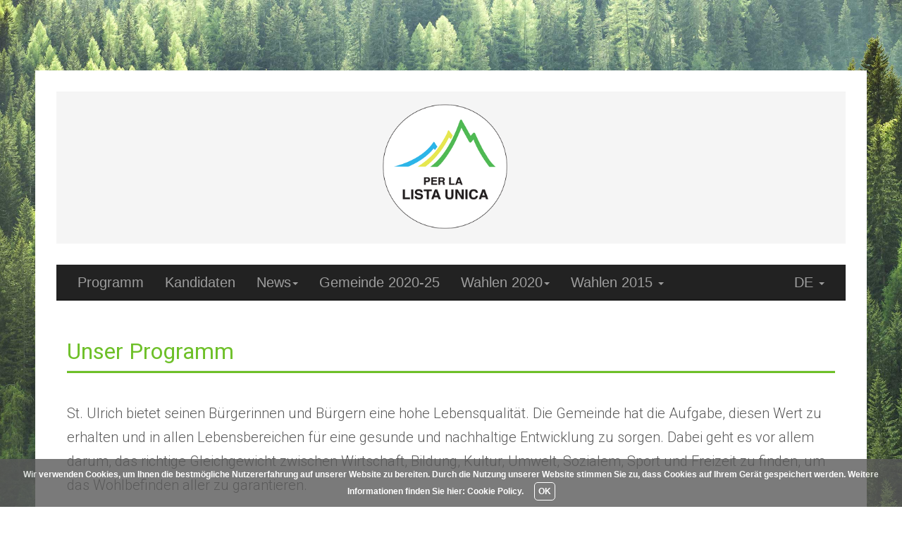

--- FILE ---
content_type: text/html; charset=UTF-8
request_url: https://www.listaunica.eu/de/2020-program
body_size: 10414
content:
<!DOCTYPE html>
<html lang="en">
  <head>
        <meta charset="utf-8">
    <meta http-equiv="X-UA-Compatible" content="IE=edge">
    <meta name="viewport" content="width=device-width, initial-scale=1">
    <!-- The above 3 meta tags *must* come first in the head; any other head content must come *after* these tags -->
    
    <meta name="author" content="Lista Unica" >
    <link rel="apple-touch-icon" sizes="180x180" href="/favicon/apple-touch-icon.png">
    <link rel="icon" type="image/png" sizes="32x32" href="/favicon/favicon-32x32.png">
    <link rel="icon" type="image/png" sizes="16x16" href="/favicon/favicon-16x16.png">
    <link rel="manifest" href="/favicon/site.webmanifest">
    <meta name="theme-color" content="#4fb953">

    <!-- Bootstrap core CSS -->
    <link href="/css/bootstrap.min.css" rel="stylesheet">
    <link href="/css/style3.css?1762462063" rel="stylesheet">


    <!-- HTML5 shim and Respond.js for IE8 support of HTML5 elements and media queries -->
    <!--[if lt IE 9]>
      <script src="https://oss.maxcdn.com/html5shiv/3.7.2/html5shiv.min.js"></script>
      <script src="https://oss.maxcdn.com/respond/1.4.2/respond.min.js"></script>
    <![endif]-->

    <!-- Custom styles for this template -->
    <link href="/css/carousel.css" rel="stylesheet">
    
    <!-- Add jQuery library -->
    <script type="text/javascript" src="//code.jquery.com/jquery-latest.min.js"></script>
    
    <!-- Add mousewheel plugin (this is optional) -->
    <script type="text/javascript" src="/fancybox/lib/jquery.mousewheel-3.0.6.pack.js"></script>
    
    <!-- Add fancyBox -->
    <link rel="stylesheet" href="/fancybox/source/jquery.fancybox.css?v=2.1.5" type="text/css" media="screen" />
    <script type="text/javascript" src="/fancybox/source/jquery.fancybox.pack.js?v=2.1.5"></script>
    
    <!-- Optionally add helpers - button, thumbnail and/or media -->
    <link rel="stylesheet" href="/fancybox/source/helpers/jquery.fancybox-buttons.css?v=1.0.5" type="text/css" media="screen" />
    <script type="text/javascript" src="/fancybox/source/helpers/jquery.fancybox-buttons.js?v=1.0.5"></script>
    <script type="text/javascript" src="/fancybox/source/helpers/jquery.fancybox-media.js?v=1.0.6"></script>
    
    <link rel="stylesheet" href="/fancybox/source/helpers/jquery.fancybox-thumbs.css?v=1.0.7" type="text/css" media="screen" />
    <script type="text/javascript" src="/fancybox/source/helpers/jquery.fancybox-thumbs.js?v=1.0.7"></script> 
     
    
   
     <link rel="stylesheet" href="../js/lazyYT/lazyYT.css" crossorigin="anonymous"> 
  </head>

  <body id="wallpaper1">

    <div id="main-container">    
    
         <div class="navbar-wrapper">
  <div class="container">
    <div id="logo-deco">
        <div id="logo-lista-unica">
            <a href="https://www.listaunica.eu/"> <img  src="/img/layout/logo-per-la-lista-unica-round.png"></a>
        </div>
    </div>                                                                       
    <nav class="navbar navbar-inverse navbar-fixed-top">
      <div class="container-fluid">
        <!-- Brand and toggle get grouped for better mobile display -->
        <div class="navbar-header">
          <button type="button" class="navbar-toggle collapsed" data-toggle="collapse" data-target="#bs-example-navbar-collapse-1" aria-expanded="false">
            <span class="sr-only">Toggle navigation</span>
            <span class="icon-bar"></span>
            <span class="icon-bar"></span>
            <span class="icon-bar"></span>
          </button>
          <a title="Home" class="navbar-brand" href="/">PER LA LISTA UNICA</a>
        </div>
        <!-- Collect the nav links, forms, and other content for toggling -->
        <div class="collapse navbar-collapse" id="bs-example-navbar-collapse-1">
          <ul style="width:100%;" class="nav navbar-nav">
              <li class="<br />
<b>Warning</b>:  Undefined variable $program2025 in <b>/home/listaunica/public_html/de/inc/menu.php</b> on line <b>137</b><br />
"><a title="Program der Lista Unica 2025-2030" href="/de/program-2025-2030">Programm</a></li>    		  
              <li class="<br />
<b>Warning</b>:  Undefined variable $candidac in <b>/home/listaunica/public_html/de/inc/menu.php</b> on line <b>138</b><br />
"><a title="Kandidaten Per la Lista Unica" href="/de/candidac">Kandidaten</a></li>

    		  
              <li class="<br />
<b>Warning</b>:  Undefined variable $elezioni in <b>/home/listaunica/public_html/de/inc/menu.php</b> on line <b>141</b><br />
 dropdown">
                <a href="#" class="dropdown-toggle" data-toggle="dropdown" role="button" aria-haspopup="true" aria-expanded="false">News<span class="caret"></span></a>
                <ul class="dropdown-menu">
                    <li class="<br />
<b>Warning</b>:  Undefined variable $lista_unica in <b>/home/listaunica/public_html/de/inc/menu.php</b> on line <b>144</b><br />
"><a title="News Lista Unica St. Ulrich in Gröden" href="/de/news/lista-unica-stulrich">News Lista Unica</a></li>
					  <li class=""><a title="News 2024 Per la Lista Unica" href="/de/news/news-2024">News 2024</a></li>
					  <li class=""><a title="News 2023 Per la Lista Unica" href="/de/news/news-2023">News 2023</a></li>
					  <li class=""><a title="News 2022 Per la Lista Unica" href="/de/news/news-2022">News 2022</a></li>
					  <li class=""><a title="News 2021 Per la Lista Unica" href="/de/news/news-2021">News 2021</a></li>
					  <li class=""><a title="News 2020 Per la Lista Unica" href="/de/news/news-2020">News 2020</a></li>
					  <li class=""><a title="News 2019 Per la Lista Unica" href="/de/news/news-2019">News 2019</a></li>
					  <li class=""><a title="News 2018 Per la Lista Unica" href="/de/news/news-2018">News 2018</a></li>
					  <li class=""><a title="News 2017 Per la Lista Unica" href="/de/news/news-2017">News 2017</a></li>
					  <li class=""><a title="News 2016 Per la Lista Unica" href="/de/news/news-2016">News 2016</a></li>
					  <li class=""><a title="News 2015 Per la Lista Unica" href="/de/news/news-2015">News 2015</a></li>
                </ul>
            </li>
            <li class="<br />
<b>Warning</b>:  Undefined variable $cunselieres in <b>/home/listaunica/public_html/de/inc/menu.php</b> on line <b>157</b><br />
"><a title="Gemeinderat 2020-2024" href="/de/cunselieres">Gemeinde 2020-25</a></li>
              <li class="<br />
<b>Warning</b>:  Undefined variable $elezioni in <b>/home/listaunica/public_html/de/inc/menu.php</b> on line <b>158</b><br />
 dropdown">
                <a href="#" class="dropdown-toggle" data-toggle="dropdown" role="button" aria-haspopup="true" aria-expanded="false">Wahlen 2020<span class="caret"></span></a>
                <ul class="dropdown-menu">
        		  <li class="<br />
<b>Warning</b>:  Undefined variable $voscambolt in <b>/home/listaunica/public_html/de/inc/menu.php</b> on line <b>161</b><br />
"><a title="Tobia Moroder - Bürgermeister" href="/de/2020-vosc-ambolt">Bürgermeisterkandidat</a></li>        
                  <li class="<br />
<b>Warning</b>:  Undefined variable $candidacvintvint in <b>/home/listaunica/public_html/de/inc/menu.php</b> on line <b>162</b><br />
"><a title="Die Kandidaten" href="/de/2020-candidac">Kandidaten</a></li>
        		  <li class="active"><a title="Programm - Lista Unica" href="/de/2020-program">Programm</a></li>
        		  <li class="<br />
<b>Warning</b>:  Undefined variable $cieielpaunifat in <b>/home/listaunica/public_html/de/inc/menu.php</b> on line <b>164</b><br />
"><a title="Umgesetzte Projekte" href="/de/2020-cie-iel-pa-uni-fat">Umgesetzte Projekte</a></li>        
        		  <li class="<br />
<b>Warning</b>:  Undefined variable $lajentdij in <b>/home/listaunica/public_html/de/inc/menu.php</b> on line <b>165</b><br />
"><a title="La jent dij" href="/de/2020-la-jent-dij">Unterstützer</a></li>
                  <li><a title="Resultac Prelites Urtijëi 2020" href="/ld/2020-prelites-resultac">Resultac prelites 2020</a></li>  
                  <li><a title="Prelites Urtijëi 2020" href="/ld/2020-prelites-nfurmazions">Prelites Urtijëi 2020 </a></li>
                  <li><a title="Videos Prelites Urtijëi 2020" href="/ld/2020-prelites-videos">Videos Prelites 2020 </a></li>
                </ul>
            </li>                 
            <li class="<br />
<b>Warning</b>:  Undefined variable $elezioni in <b>/home/listaunica/public_html/de/inc/menu.php</b> on line <b>171</b><br />
 dropdown">
              <a href="#" class="dropdown-toggle" data-toggle="dropdown" role="button" aria-haspopup="true" aria-expanded="false">Wahlen 2015 <span class="caret"></span></a>
              <ul class="dropdown-menu">
              	<li><a title="Fortschritte der Lista Unica" href="/de/2015-lista-unica">Fortschritte der Lista Unica</a></li>
                <li><a title="Tobia Moroder Bürgermeister Per la Lista Unica" href="/de/2015-vosc-ambolt">Bürgermeister </a></li>
                <li><a title="Unsere Kandidaten" href="/de/2015-candidac">Kandidaten</a></li>
                <li><a title="Ideen und Visionen Lista Unica" href="/de/2015-program">Ideen und Visionen</a></li>
                <li><a title="Unterstützer  Per la Lista Unica" href="/de/2015-sustenideures">Unterstützer</a></li>
                <li><a title="Die Bürger sagen" href="/de/2015-la-jent-dij">Die Bürger sagen</a></li>
                <li><a title="Ergebnisse der Vorwahl 2015" href="/de/2015-resultac">Ergebnisse der Vorwahl</a></li>
                <li><a title="Ergebnisse der Gemeindewahlen 2015" href="/de/2015-resultac-veles">Ergebnisse Gemeindewahlen</a></li>
                <li><a title="Press" href="/de/2015-press">Press</a></li>
              </ul>
            </li>
			<li class="dropdown dropdown-languages">
              <a href="#" class="dropdown-toggle" data-toggle="dropdown" role="button" aria-haspopup="true" aria-expanded="false">DE <span class="caret"></span></a>
              <ul class="dropdown-menu">
                <li><a title="Italiano" href="/it">IT</a></li>
				<li><a title="Ladin" href="/ld">LD</a></li>
              </ul>
            </li>			
          </ul>          
        </div><!-- /.navbar-collapse -->
      </div><!-- /.container-fluid -->
    </nav>
  </div>
</div>
    
            <div id="content-container">

                <div class="container">
                
                <h1>Unser Programm</h1> 
                <hr id="h1-deco">     
                <p>St. Ulrich bietet seinen Bürgerinnen und Bürgern eine hohe Lebensqualität. Die Gemeinde hat die Aufgabe, diesen Wert zu erhalten und in allen Lebensbereichen für eine gesunde und nachhaltige Entwicklung zu sorgen. Dabei geht es vor allem darum, das richtige Gleichgewicht zwischen Wirtschaft, Bildung, Kultur, Umwelt, Sozialem, Sport und Freizeit zu finden, um das Wohlbefinden aller zu garantieren. </p>
<p>Eine Gemeindeverwaltung, die sich den Herausforderungen der modernen Zeit stellt, muss sich bei all ihren Entscheidungen auch für den Schutz der Umwelt einsetzen und den Ort für zukünftige Generationen interessant und lebenswert erhalten.</p>
<p>Voraussetzung für eine nachhaltige Entwicklung ist für uns eine ehrliche und transparente Politikführung, welche die Bedürfnisse der BürgerInnen ernst nimmt, dabei jedoch immer das öffentliche Gesamtwohl den privaten Interessen vorzieht.</p>
<p>In der Folge möchten wir die wichtigsten Programmpunkte vorstellen.</p>
<br>
                
                <!--<div id="flyers">
                    <div id="button-flyer">
                        <a href="../downloads/volantino1.pdf" target="_blank">Cëria ju l julantin 1<span class="glyphicon glyphicon-chevron-right bounce"></span></a>
                    </div>
                    <div id="button-flyer">
                        <a href="../downloads/volantino2.pdf" target="_blank">Cëria ju l julantin 2<span class="glyphicon glyphicon-chevron-right bounce"></span></a>
                    </div>              
                </div>-->
                    
                <div class="panel-group" id="accordion" role="tablist" aria-multiselectable="true">
                

                    
                    
                    

						  <div class="panel panel-default">
                        <div class="titel-program panel-heading" role="tab" id="heading1">
                         <a class="collapsed" role="button" data-toggle="collapse"  href="#collapse1" aria-expanded="false" aria-controls="collapse1">   
                          <h4 class="panel-title">
                              URBANISTIK
                          </h4>
                         </a> 
                        </div>
                        <div id="collapse1" class="panel-collapse collapse" role="tabpanel" aria-labelledby="heading1">
                          <div class="panel-body">
                            <p>Eine der größten Herausforderungen der nächsten Jahre wird sicher die Erstellung des neuen sogenannten “Gemeindeplanes für Raum und Landschaft” sein, der auf der Grundlage des vor Kurzem in Kraft getretenen Landesgesetzes für Raum und Landschaft auszuarbeiten sein wird.</p>
										<p>Wir möchten eine strategisch gute Lösung anstreben und die Bevölkerung in die Planung miteinbeziehen. Wir wollen der jungen Generation Wohnmöglichkeit geben und gleichzeitig darauf achten, dass genügend Grünflächen erhalten bleiben.</p>
										<p>Unter anderem möchten wir das bereits gestartete Projekt, ein Waldstück an der Sobosch-straße für den geförderten Wohnbau zu nützen, voranbringen und so in den kommenden Jahren ca. 30 Wohnungen für Ortsansässige schaffen.</p>

                          </div>
                        </div>
                    </div>                    
                    
                    
                    
                    
                    
                    <div class="panel panel-default">
                        <div class="titel-program panel-heading" role="tab" id="headingTwo">
                         <a class="collapsed" role="button" data-toggle="collapse"  href="#collapseTwo" aria-expanded="false" aria-controls="collapseTwo">
                          <h4 class="panel-title">
                              MOBILITÄT UND VERKEHR
                          </h4>
                         </a> 
                        </div>
                        <div id="collapseTwo" class="panel-collapse collapse" role="tabpanel" aria-labelledby="headingTwo">
                          <div class="panel-body">
                            <p>Der Autoverkehr ist in den vergangenen Jahren so stark angestiegen, dass er zu gewissen Stoßzeiten unseren Ort zu ersticken droht. Um diese untragbare Situation in den Griff zu bekommen, braucht es in absehbarer Zeit ein überzeugendes Konzept für das ganze Tal. Dieses müssen wir in Zusammenarbeit mit den anderen Talgemeinden und mit Hilfe von Experten im Bereich der Mobilität ausarbeiten.</p>
<p>- Am Grundsatzprojekt zur neuen Umfahrungsstraße werden wir weiter arbeiten und auch erörtern, welche Folgen die neue Straße für unser Tal mit sich bringen könnte. Für St. Ulrich wäre eine Umfahrung eine große Aufwertung, die Konsequenzen auf das gesamte Verkehrssystem in Gröden dürfen aber nicht außer Acht gelassen werden.</p>
<p>- Den Wiedergewinnungsplan „Ladinia“, an dem wir in den letzten Jahren intensiv gearbeitet haben, wollen wir umsetzen. Wir sind überzeugt, dass der Antoniusplatz zu einem beliebten Platz für Fußgänger umgestaltet werden muss und nicht mehr als Parkplatz für Autos und Busse dienen soll.</p>

<p>- Ein anderes Vorhaben, das wir realisieren möchten, ist die Verbindung der Reziastraße mit der Tresval beim „Fever“. Diese Umleitung des Verkehrs in diesem Bereich würde zu einer starken Beruhigung und dadurch Aufwertung der Reziastraße im Bereich zwischen “Ladinia” und “Despar” führen. Dieses Teilstück könnte ähnlich wie die Fußgängerzone gestaltet werden und für die Fußgänger an Qualität gewinnen.</p>
<p>- Fahrradnetz und Fußwege<br/>
<p>Das Fahrrad ist das Fortbewegungsmittel der Zukunft, erst recht seit es E-bikes gibt. Wir wollen die Leute ermutigen,  das Fahrrad zu benützen oder zu Fuß zu gehen, indem wir gute und sichere Wege bzw. Fahrbahnen schaffen. Die Weiterführung des Projektes „Rodaval“, das leider aufgrund von Rekursen gestoppt wurde, ist ein vorrangiges Ziel. </p>  
                          </div>
                        </div>
                    </div>
                    
                    <div class="panel panel-default">
                        <div class="titel-program panel-heading" role="tab" id="headingThree">
                         <a class="collapsed" role="button" data-toggle="collapse"  href="#collapseThree" aria-expanded="false" aria-controls="collapseThree">   
                          <h4 class="panel-title">
                              GESCHÄFTE
                          </h4>
                         </a> 
                        </div>
                        <div id="collapseThree" class="panel-collapse collapse" role="tabpanel" aria-labelledby="headingThree">
                          <div class="panel-body">
                            <p>Von den Projekten „Ladinia“ und „Fever“ hängt die Zukunft von vielen Geschäften, Bars und Restaurants im Zentrum ab. Die Umsetzung dieser zwei Projekte, die eine Verlängerung der Fußgängerzone bzw. der verkehrsberuhigten Zone ermöglichen würde, würde das Dorfzentrum enorm aufwerten.</p>
									<p>Für die Lebensqualität unserer Bevölkerung sind solche Betriebe aber auch außerhalb des Zentrums von großer Wichtigkeit. Wir wollen unsere Bürgerinnen und Bürger motivieren, vor allem vor Ort einzukaufen, um die lokale Wertschöpfung zu erhöhen. Dadurch unterstützen wir unsere einheimischen Betriebe, denn sie beleben St. Ulrich und machen es lebenswert.</p>
                          </div>
                        </div>
                    </div>
                    
                    <div class="panel panel-default">
                        <div class="titel-program panel-heading" role="tab" id="heading4">
                         <a class="collapsed" role="button" data-toggle="collapse"  href="#collapse4" aria-expanded="false" aria-controls="collapse4">   
                          <h4 class="panel-title">
                              TOURISMUS
                          </h4>
                         </a> 
                        </div>
                        <div id="collapse4" class="panel-collapse collapse" role="tabpanel" aria-labelledby="heading4">
                          <div class="panel-body">
                            <p>In den vergangenen Monaten haben wir alle gespürt, wie wichtig der Tourismus in unserem Tal ist. Wenn dieser Wirtschaftszweig einbricht, dann leiden auch viele andere Betriebe darunter.</p>
									 <p>Auf der anderen Seite haben wir gerade jetzt wieder erlebt, wie wir von Menschenmassen  überrumpelt werden und welche Folgen diese Art von Tourismus mit sich bringt. Es muss eine bestimmte Form und Qualität des Tourismus gewährleistet sein, damit das Tal für die einheimische Bevölkerung lebenswert bleibt.</p>
									 <p>Wir sind verpflichtet, mit unserer einmaligen Landschaft und unserer besonderen Kultur respektvoll umzugehen. Dieser Auftrag betrifft uns alle, weshalb wir alle daran arbeiten müssen: Touristiker, Einheimische und Gäste.</p>


                          </div>
                        </div>
                    </div>
                    
                    <div class="panel panel-default">
                        <div class="titel-program panel-heading" role="tab" id="heading5">
                         <a class="collapsed" role="button" data-toggle="collapse"  href="#collapse5" aria-expanded="false" aria-controls="collapse5">   
                          <h4 class="panel-title">
                              UMWELT
                          </h4>
                         </a> 
                        </div>
                        <div id="collapse5" class="panel-collapse collapse" role="tabpanel" aria-labelledby="heading5">
                          <div class="panel-body">
                            <p>Wir verdanken unseren Wohlstand u.a. einer außergewöhnlichen Landschaft, die es nicht zuletzt auch aufgrund der Anerkennung der Dolomiten als Weltnaturerbe zu schützen gilt. Diese Auszeichnung verlangt von uns, dass wir die Vorgabe der Nachhaltigkeit immer einhalten und die Unterschutzstellung der betroffenen Gebiete respektieren.</p>
									 <p>Das Projekt zur energetischen Sanierung des Sanitätssprengels, das kurz vor der Abgabe steht, sowie die schrittweise Umstellung der öffentlichen Beleuchtung auf LED-Technik, die ebenfalls bereits in Planung ist, wollen wir vorantreiben. Zusätzlich sollen auch weitere energetische Verbesserungen in den Gemeindehäusern vorgenommen werden.</p>
									<p>Eine Thematik von größerer Tragweite betrifft die Cunfinböden mit unseren Trinkwasserquellen, die wir mit allen Mitteln schützen werden. Die Lista Unica mit ihren 10 Gemeinderäten hat sich durch zwei Beschlüsse im Gemeinderat bereits klar gegen die geplante Verbindung von Monte Pana nach Saltria ausgesprochen. So soll es auch in Zukunft sein.</p>
                          </div>
                        </div>
                    </div>
                    
                    <div class="panel panel-default">
                        <div class="titel-program panel-heading" role="tab" id="heading6">
                         <a class="collapsed" role="button" data-toggle="collapse"  href="#collapse6" aria-expanded="false" aria-controls="collapse6">   
                          <h4 class="panel-title">
                              LANDWIRTSCHAFT
                          </h4>
                         </a> 
                        </div>
                        <div id="collapse6" class="panel-collapse collapse" role="tabpanel" aria-labelledby="heading6">
                          <div class="panel-body">
                            <p>Die Arbeit unserer Bauern ist in jeder Hinsicht unterstützungswürdig, da die Pflege der Wiesen, Almen und Wälder in besonderer Weise unser schönes Landschaftsbild prägt.</p>
									 <p>Wir werden versuchen, mögliche Synergien zwischen Landwirtschaft und Tourismus zu fördern und die Zusammenarbeit dieser Branchen auszubauen. Wir wollen zudem in Zusammenarbeit mit dem Museum Gherdëina auch weiterhin die Besitzer von alten Höfen dafür sensibilisieren, historische Architekturen zu erhalten, ohne dabei auf die Wohnqualität verzichten zu müssen.</p>
                          </div>
                        </div>
                    </div>
                    
                    <div class="panel panel-default">
                        <div class="titel-program panel-heading" role="tab" id="heading7">
                         <a class="collapsed" role="button" data-toggle="collapse"  href="#collapse7" aria-expanded="false" aria-controls="collapse7">   
                          <h4 class="panel-title">
                              GLASFASERNETZ
                          </h4>
                         </a> 
                        </div>
                        <div id="collapse7" class="panel-collapse collapse" role="tabpanel" aria-labelledby="heading7">
                          <div class="panel-body">
                            <p>Ein funktionierendes Glasfasernetz ist heutzutage eine grundlegende Voraussetzung für effizientes Arbeiten. Nachdem in den vergangenen Monaten mit den Arbeiten des ersten Bauloses begonnen wurde und diese in den kommenden Monaten abgeschlossen sein werden, werden wir in Zusammenarbeit mit der öffentlichen Gesellschaft Infranet demnächst das zweite und letzte Baulos in Angriff nehmen. Gespräche diesbezüglich laufen bereits seit Längerem.</p>
                          </div>
                        </div>
                    </div>
                    
                    <div class="panel panel-default">
                        <div class="titel-program panel-heading" role="tab" id="heading8">
                         <a class="collapsed" role="button" data-toggle="collapse"  href="#collapse8" aria-expanded="false" aria-controls="collapse8">   
                          <h4 class="panel-title">
                              LADINISCHE KULTUR, CËSA DI LADINS
                          </h4>
                         </a> 
                        </div>
                        <div id="collapse8" class="panel-collapse collapse" role="tabpanel" aria-labelledby="heading8">
                          <div class="panel-body">
                            <p>St. Ulrich kann man als kulturelles Zentrum des Tales betrachten. Unsere Aufgabe ist es, besonders die ladinische Kultur zu pflegen und zu schützen und den Gebrauch aller drei Sprachen im Tal sowie alle Formen der Kultur und Kunst zu fördern.</p>
									 <p>Der Neubau der „Cësa di Ladins“ ist wohl das größte Vorhaben, das in der kommenden Legislaturperiode realisiert werden soll. In den letzten Jahren ist es uns gelungen, einen Konsens zwischen allen Beteiligten zu finden und eine Gesamtlösung für deren unterschiedliche Bedürfnisse auszuarbeiten. Der Wettbewerb zur Projektierung des Neubaus wurde bereits ausgeschrieben und wird vor Jahresende abgeschlossen sein. Das Preisgericht wird am 11.12. tagen, um die Projekte der 14 Teilnehmer, die für die zweite Phase zugelassen wurden, zu beurteilen und das Siegerprojekt zu küren. In der Zwischenzeit hoffen wir auf eine positive Antwort zur Finanzierung der auf 10 Mio.  geschätzten Kosten vonseiten der Provinz, der Region und der übrigen Gemeinden des Tales. Erste Gespräche mit dem Landeshauptmann und den zuständigen Landesräten sind durchaus positiv verlaufen.</p>
                          </div>
                        </div>
                    </div>
                    
                    <div class="panel panel-default">
                        <div class="titel-program panel-heading" role="tab" id="heading9">
                         <a class="collapsed" role="button" data-toggle="collapse"  href="#collapse9" aria-expanded="false" aria-controls="collapse9">   
                          <h4 class="panel-title">
                              HANDWERK UND KUNSTHANDWERK
                          </h4>
                         </a> 
                        </div>
                        <div id="collapse9" class="panel-collapse collapse" role="tabpanel" aria-labelledby="heading9">
                          <div class="panel-body">
                            <p>Das Handwerk ist eine bedeutende Säule unserer Wirtschaft und Gesellschaft. Es ist daher eine wichtige Aufgabe der Gemeinde, die Möglichkeiten des Vergabegesetzes zu nutzen und möglichst unseren Handwerksbetrieben die Aufträge zu vergeben.</p>
									 <p>In der Handwerkerzone Socrëp haben junge Handwerker nun auch die Möglichkeit, nachdem wir den Durchführungsplan bereits vor ein paar Jahren abgeändert haben, neben der Werkstatt auch eine Dienstwohnung zu errichten. Wir möchten die Zone schrittweise attraktiver gestalten und sie mit einer neuen Zufahrt von der Scironstraße erschließen.</p> 

									<p>Das Kunsthandwerk hat in unserem Ort einen hohen kulturellen und sozialen Stellenwert. Gemeinsam mit dem neu gegründeten Verein „La Vëta“ und dem Verein der Kunsthandwerker wurden neue Wege gesucht, um wieder junge Interessierte für diesen Beruf zu begeistern und neue Perspektiven zu eröffnen.</p>
									<p>- In den letzten Monaten haben wir in Zusammenarbeit mit allen Bereichen des Kunsthandwerkes ein Projekt gestartet, welches unser Tal weltweit als Zentrum der Holzbildhauerkunst bekannt machen soll.</p>
									<p>- Auch mögliche Synergien zwischen Kunsthandwerk und Tourismus sollen gefunden werden.</p>
									<p>- Mit der Universität Bozen, mit der bereits Kontakte aufgebaut wurden, möchte man in Zukunft projektorientiert zusammenarbeiten.</p>
                          </div>
                        </div>
                    </div>
                    
                    <div class="panel panel-default">
                        <div class="titel-program panel-heading" role="tab" id="heading10">
                         <a class="collapsed" role="button" data-toggle="collapse"  href="#collapse10" aria-expanded="false" aria-controls="collapse10">   
                          <h4 class="panel-title">
                              VEREINE
                          </h4>
                         </a> 
                        </div>
                        <div id="collapse10" class="panel-collapse collapse" role="tabpanel" aria-labelledby="heading10">
                          <div class="panel-body">
                            <p>Vereine beleben nicht nur einen Ort, sondern sind gleichzeitig Brückenbauer zwischen den Generationen und verschiedenen sozialen Realitäten. Wir möchten unsere Vereine weiter mit Beiträgen unterstützen, v.a. jene, die unseren Kindern und Jugendlichen ein sicheres Umfeld bieten, in dem sie in ihrer Persönlichkeit wachsen können. Auch logistisch möchten wir die zahlreichen Veranstaltungen der Vereine unterstützen.</p>
									 <p>- Im großen Saal des Kulturhauses möchten wir den gesamten Bühnenbereich und insgesamt den Saal renovieren, um diesen den Anforderungen der heutigen Zeit gerecht zu werden. Das Projekt könnte bereits in den kommenden Monaten ausgeschrieben werden. Auch der Ausstellungssaal am Stetteneckplatz soll erneuert werden und insbesondere akustisch gedämmt werden. Diese Umbauarbeiten sollen 2021 durchgeführt werden.</p>
                          </div>
                        </div>
                    </div>
                    
                    <div class="panel panel-default">
                        <div class="titel-program panel-heading" role="tab" id="heading11">
                         <a class="collapsed" role="button" data-toggle="collapse"  href="#collapse11" aria-expanded="false" aria-controls="collapse11">   
                          <h4 class="panel-title">
                              JUGEND
                          </h4>
                         </a> 
                        </div>
                        <div id="collapse11" class="panel-collapse collapse" role="tabpanel" aria-labelledby="heading11">
                          <div class="panel-body">
                            <p>Wir leben in einer Gesellschaft im raschen Wandel. Umso mehr sind wir unseren vielen jungen Kandidaten dankbar, die mit der Zeit gehen und uns mit neuen Ideen und Lösungsansätzen unterstützen.</p>
									 <p>Junge Leute haben große Lust sich einzubringen und mitzuarbeiten: Es ist daher wichtig, ihnen Vertrauen zu schenken, ihre Vorschläge anzuhören und ihnen Verantwortung in unserer Gesellschaft zu übertragen.</p>
									 <p>In diesem Zusammenhang ist für uns die fortwährende gute Zusammenarbeit mit der Nëus Jëuni Gherdëina von großer Wichtigkeit.</p>
									 <p>Wichtig wird es sein, dem Problem der überteuerten Wohnungen z.B. durch Ausweisung von Erweiterungszonen für den geförderten Wohnbau entgegenzuwirken, damit junge Familien auch weiterhin im Dorf bleiben können.</p>
                          </div>
                        </div>
                    </div>
                    
                    <div class="panel panel-default">
                        <div class="titel-program panel-heading" role="tab" id="heading12">
                         <a class="collapsed" role="button" data-toggle="collapse"  href="#collapse12" aria-expanded="false" aria-controls="collapse12">   
                          <h4 class="panel-title">
                              BILDUNG
                          </h4>
                         </a> 
                        </div>
                        <div id="collapse12" class="panel-collapse collapse" role="tabpanel" aria-labelledby="heading12">
                          <div class="panel-body">
                            <p>Eine gute Bildung ist die wichtigste Investition für unsere Zukunft. Die Schule muss die Kinder nicht nur auf das Leben vorbereiten, sondern selbst Leben für die Kinder sein.</p>
									 <p>Hier kann die Gemeinde mithelfen, Projekte zwischen Schul- und Arbeitswelt zu realisieren. Wir möchten den Jungen die Möglichkeit geben, ihre Meinung einzubringen und ihnen dadurch die Politik näher bringen. Wichtig bleibt die ordentliche und außerordentliche Gebäudeinstandhaltung, damit Lehrpersonen und SchülerInnen nach aktuellem Standard arbeiten und lernen können. Wir werden 2021 die bereits angelaufenen Sanierungsarbeiten (insgesamt ca. 2,3 Mio. ) der Mittelschule zu Ende führen.</p>
                          </div>
                        </div>
                    </div>
                    
                    <div class="panel panel-default">
                        <div class="titel-program panel-heading" role="tab" id="heading13">
                         <a class="collapsed" role="button" data-toggle="collapse"  href="#collapse13" aria-expanded="false" aria-controls="collapse13">   
                          <h4 class="panel-title">
                              SOZIALES, GESUNDHEIT UND SENIOREN
                          </h4>
                         </a> 
                        </div>
                        <div id="collapse13" class="panel-collapse collapse" role="tabpanel" aria-labelledby="heading13">
                          <div class="panel-body">
                            <p>Es gibt in Gröden bereits viele soziale Einrichtungen und Angebote, die wir noch besser vernetzen möchten. Ein Beispiel ist das Netz für Familien „FamiLiam“, über welches wir ein Projekt ausarbeiten möchten, um junge Familien zu unterstützen. Über den Integrationsbeirat möchten wir wieder Sprachkurse und Ausflüge organisieren, um Zuwanderern unsere Kultur und Umgebung näher zu bringen. Mit dem Projekt „Do scola“ sollen weiterhin Familien mit Volksschulkindern unterstützt werden. Der Familienraum “Matada“ wird auch künftig für Familien und Vereine zur Verfügung stehen. Eine kindergerechte Gestaltung des kleinen Platzes vor dem Lokal wird demnächst beginnen. In Zusammenarbeit mit den Sportvereinen möchten wir zusätzliche Projekte für Kinder in den Sommerferien erarbeiten.</p>
									 <p>Ein weiteres Ziel wäre, gemeinsam mit den anderen Gemeinden und Institutionen eine Sommer-Familienkarte auszuarbeiten. Diese sollte es den einheimischen Familien ermöglichen, unsere vielen Aufstiegsanlagen günstiger nutzen zu können.</p>
									 <p>Sehr wichtig wird es sein, neue Lösungsvorschläge für die Betreuung von Senioren zu finden, da es in naher Zukunft deutlich mehr Senioren in unserem Tal geben wird. Wir wollen uns daher konkret einsetzen, um genügend Strukturen und Unterstützung für die Bedürfnisse von Senioren zur Verfügung zu stellen.</p> 
									 <p>In allen diesen Vorhaben, die talübergreifend stattfinden sollen, möchten wir möglichst viele BürgerInnen partizipativ miteinbeziehen.</p>
                          </div>
                        </div>
                    </div>
                    
                    <div class="panel panel-default">
                        <div class="titel-program panel-heading" role="tab" id="heading14">
                         <a class="collapsed" role="button" data-toggle="collapse"  href="#collapse14" aria-expanded="false" aria-controls="collapse14">   
                          <h4 class="panel-title">
                              SPORT
                          </h4>
                         </a> 
                        </div>
                        <div id="collapse14" class="panel-collapse collapse" role="tabpanel" aria-labelledby="heading14">
                          <div class="panel-body">
                            <p>Wir haben das Glück, viele Sportvereine im Tal zu haben, die zahlreiche Aktivitäten mit Kindern und Jugendlichen anbieten. Als Gemeinde wollen wir diese unbedingt weiterhin unterstützen.</p>
									<p>Zusätzlich besteht die Idee, einen Amateur-Sportverein aufzustellen, um Kindern, die sich dem Druck von Wettkämpfen nicht aussetzen möchten, auch die Möglichkeit auf Sport und Spaß zu geben.</p>
									<p>Ein großes Problem sind die fehlenden Turnhallen in St. Ulrich, wodurch nicht alle Anforderungen der Schulen und Vereine gedeckt werden können. Deshalb wird man diese Problematik in die Hand nehmen müssen und in den nächsten Jahren konkrete Lösungsvorschläge vorbringen müssen.</p>
                          </div>
                        </div>
                    </div>
                    
                   <div class="panel panel-default">
                        <div class="titel-program panel-heading" role="tab" id="heading15">
                         <a class="collapsed" role="button" data-toggle="collapse"  href="#collapse15" aria-expanded="false" aria-controls="collapse15">   
                          <h4 class="panel-title">
                              ÖFFENTLICHE GEBÄUDE  INFRASTRUKTUREN
                          </h4>
                         </a> 
                        </div>
                        <div id="collapse15" class="panel-collapse collapse" role="tabpanel" aria-labelledby="heading15">
                          <div class="panel-body">
                            <p>Wir haben in diesen Jahren gesehen, wie wichtig die ordentliche und außerordentliche Instandhaltung öffentlicher Gebäude und Infrastrukturen ist. Jedes Jahr fließen viele Gelder in diese Vorhaben und Projekte, aber nur so kann man die Dienste für unsere Gemeinschaft aufrechterhalten. Einige größere Umbau- und Renovierungsarbeiten für das Gemeindehaus sind bereits ausgeschrieben und werden im Herbst dieses Jahres starten.

									<p>Nachstehend die wichtigsten Projekte für die Erneuerung und Instandhaltung der Infrastrukturen (bereits in Planung):</p>
									<p>- Brücke über dem Grödnerbach beim “Scholer”</p>
									<p>- Infrastrukturen in der Snetonstraße im Anschnitt Talstation Raschötz - ”Col da Bruel”</p>
									<p>- Trinkwassernetz auf St. Jakob, von der Quellfassung bis zu den Hausanschlüssen</p>
									<p>- Abdichtung der Garage Central im östlichen Bereich und Neugestaltung der Grünfläche bis zum Kreisverkehr “Purger”</p>
									<p>- Sacunstraße, Baulose 1, 2 und 3</p>
									<p>- Trinkwasserleitung in der Nevelstraße im Anschnitt Lip - La Plates</p>
									<p>- Energetische Sanierung der Gesundheitssprengels</p>
                          </div>
                        </div>
                    </div>
                    
                <!--<div id="flyers">
                    <div id="button-flyer">
                        <a href="../downloads/volantino1.pdf" target="_blank">Cëria ju l julantin 1<span class="glyphicon glyphicon-chevron-right bounce"></span></a>
                    </div>
                    <div id="button-flyer">
                        <a href="../downloads/volantino2.pdf" target="_blank">Cëria ju l julantin 2<span class="glyphicon glyphicon-chevron-right bounce"></span></a>
                    </div>              
                </div>-->
                    
                </div>  
            
                </div>

            </div>
    
    
          <footer>
              <div id="footer-deco">
         <div id="footer-content">
           
       
                      <ul>
                        <li><div class="fb"><a href="https://www.facebook.com/lista.unica.3?fref=ts" target="_blank" title="Va a la plata Facebook"><img src="/img/layout/fb.png"></a></div>  </li>
                        <li><div class="insta"><a href="https://www.instagram.com/lista.unica.urtijei/?hl=it" target="_blank" title="Va a la plata Instagram"><img src="/img/layout/insta.svg.webp"></a></div>    </li>
                        <li><div class="yt"><a href="https://www.youtube.com/channel/UCq3KIcDo1BWBZ_eJbfnPHFg" target="_blank" title="Va a la plata Youtube"><img src="/img/layout/youtube-logo.png"></a></div>    </li>
                      </ul>
        
                      
                      
                      
             </div>
    
        
    </div>
        <div id="creator">
    <p><span class="email"><a href="mailto:info@listaunica.eu" title="e-mail lista unica">info@listaunica.eu</a></span>&copy; 2015 - 2025 Informationsseite "Per La Lista Unica" - Gemeinde St. Ulrich. <a id="credits" href="/de/cookies" title="Cookie Policy">Cookies</a><span class="sainsom"><a href="#">Nach oben</a></span></p>
    </div>
          </footer>
          

    </div>
    
        


    <!-- Bootstrap core JavaScript
    ================================================== -->
    <!-- Placed at the end of the document so the pages load faster -->
    <script src="/js/bootstrap.min.js"></script>

    <!-- IE10 viewport hack for Surface/desktop Windows 8 bug -->
    <script src="/js/ie10-viewport-bug-workaround.js"></script>
    
    
    
      <!-- cookies -->
    <script>
    var cookie_lang="de";
    var cookie_position="bottom";
    var policy_link = "../de/cookies.php"
    </script>
    <script src="//www.web2net.it/cookies/include.js"></script>
  <!-- /cookies -->  
    
    
        <script>
  (function(i,s,o,g,r,a,m){i['GoogleAnalyticsObject']=r;i[r]=i[r]||function(){
  (i[r].q=i[r].q||[]).push(arguments)},i[r].l=1*new Date();a=s.createElement(o),
  m=s.getElementsByTagName(o)[0];a.async=1;a.src=g;m.parentNode.insertBefore(a,m)
  })(window,document,'script','//www.google-analytics.com/analytics.js','ga');

  ga('create', 'UA-65574596-1', 'auto');
  ga('send', 'pageview');

</script>

  <script type="text/javascript">
	$(document).ready(function() {
		$(".fancybox").fancybox();
	});
</script> 
      
     
    <script src="../js/lazyYT/lazyYT.js"></script>
    <script>
        $( document ).ready(function() {
        $('.js-lazyYT').lazyYT();
        });    
    </script>     
                   
    
        
  </body>
</html>


--- FILE ---
content_type: text/css
request_url: https://www.listaunica.eu/css/style3.css?1762462063
body_size: 5328
content:
@import url('https://fonts.googleapis.com/css?family=Roboto:300,300i,400,400i,500,500i,700,700i&display=swap');

html{
    margin: 0;
    padding: 0;
}

body{
	background-attachment: fixed;
	background-repeat: norepeat;
	-webkit-background-size: cover;
	-moz-background-size: cover;
	-o-background-size: cover;
	background-size: cover;
	margin-bottom:0px;
}

*{
    word-wrap: break-word;
    outline:0 !important;
}

.facebook-sharer{
    margin-bottom:10px;
    padding-left:15px;       
}

.alert a{
    border-bottom: 1px dotted;
}

.alert a:hover{
    text-decoration: none;
}

h1{
    color: #6EC029;
    margin-top: 0px;
    margin-bottom: 5px;
    line-height: 140%;
    font-weight: 300;
    font-size: 26px;
}

h2{
    font-size: 20px;
    margin-bottom: 20px;
    line-height: 140%;
    font-weight: 300;
    text-transform: uppercase;
}

h3{
    font-size: 26px;
    font-weight:300px;
    margin-top:50px;
}

h4{
    font-size: 24px;
    font-weight:300;   
}

p{
   font-weight:  300;    
} 


ul{
    font-size: 20px;
    line-height: 170%;
    font-weight: 300;

}

.btn-primary {
	color: white !important;
	background-color: #0fbaec !important;
	border-radius: 0;
	border: 0;
	width: 100%;
	padding: 8px;
	font-size: 18px;
	margin-top: 15px;
}

.btn-primary:hover{
	background-color: #337ab7 !important;
}

#h1-listaunica{
    color: #6EC029;
    margin-top: 70px;
    margin-bottom: 5px;
    line-height: 140%;
}



#h1-deco, .h1-deco{
    border-bottom: 2px solid #6EC029;
    margin-top:0px;
    margin-bottom:40px;
    font-weight: 400;
    font-size: 26px;
}
 
.date{
    font-size:17px;
}

#logo-deco{
    position:relative;
    margin-top: 50px;
}

div.lang{
    position:absolute;
    top:0px;
    right:0px;
}

.lang a{
    font-weight: 400;
    display: inline-block;
    width: 38px;
    height: 38px;
    background-color:#0fbaec;
    color:white;
    font-size: 18px;
    padding-top: 6px;
    text-decoration:none;
    transition: .3 ease all;  
    text-align: center;
}

.lang a:hover{
  background-color:#0a7696;
  text-decoration:none;
  transition: .3 ease all;
}

#article-content{
    height:100px;
    width:400px;
}

ol.chisonsa{
    font-size: 24px;
    font-weight: 300;
}

ol.chisonsa li{
    margin-bottom: 35px;
}

.news-images{
    margin-top: 40px;
    width:100%;
    max-width:120px;
    overflow: hidden;   
}

.news-images img{
    margin-bottom:15px;
    height:100px;
}

.article-news{
    font-size:24px;
    font-weight:300;
    padding-top:60px;
    padding-bottom:15px;
    overflow:hidden;
}

.article-news-text{
    font-size:24px;
    font-weight:300;
    padding-top:15px;
    padding-bottom:15px;
    margin-top: 80px;
    margin-left: -162px;
}

.leftprogimg{
    
    display: none;

}


#news-sub{    
  margin-top: -90px;
  margin-left: 164px;

} 
.navbar-nav>li>a {
    line-height: 40px;
    font-size: 24px;
}

.dropdown-menu {   
    font-size: 18px;
}

.navbar-fixed-bottom .navbar-collapse, .navbar-fixed-top .navbar-collapse {
    max-height: 100%;
}

#navbar img{
    clear:both;
    overflow:hidden;
}

#navbar a{
    margin-top:10px;
    clear:both;
}

.navbar-brand {
    margin-right: 15px;
    color: white !important;
}

.navbar-wrapper .navbar {
	-webkit-border-radius: 0px !important;
	-moz-border-radius: 0px !important;
	border-radius: 0px !important;
}

label{
    font-size: 20px;
    font-weight: 400;
}

input[type="text"], input[type="email"], textarea {
    font-size: 17px !important;
    font-weight: 300;
    font-family: Verdana;
}
  
#logo-lista-unica {
    width: 200px;   
    margin: auto;

}

#logo-lista-unica img{
    margin-bottom: 40px;
    width: 183px;
}

#main-container{
    margin: auto;   
    width: 100%;
    padding: 30px;
    background-color: white;
}

#content-container{
    margin-top: 30px;
    font-family: 'Roboto', sans-serif;      
}

#content-container p{
    font-size: 20px;
    line-height: 170%;
}

.stock-img{
    text-align: center;
}

.stock-img img{
    text-align: center;
    width: 100%; 
}





p.dumanda{
    font-weight: 400;
    margin-top: 40px;
}

p.resposta{
    font-weight: 300;
}

#download-logo {
    margin-top:40px;    
}

#download-logo img{
    width:40px;      
}

#download-logo a{
    color:#5a5a5a; 
    font-size:24px;
    margin-left:10px;
    font-weight:300;
}

#download-pp img{
    width:40px;
    margin-top:0px;
}

#download-pp a{
    color:#5a5a5a;
    font-size:24px;
    margin-left:10px;
    font-weight:300;
}

hr.title-deco{
   border-bottom : 1px solid #c0c0c0;
   margin-top: 20px;
   margin-bottom: 20px;
}

#zitat1{
    width:200px;
    height:450px;
    text-align:left;
    margin:auto;    
}

#zitat1 p{
    margin-left:-12px;
}

#zitat1 strong{
    margin-left:-51px;
}

div.sustenideures{
    background:#ececec;
    margin-bottom: 25px; 
}

div.sustenideures .foto-sustenideures{
    margin-top: 30px;
    margin-bottom: 29px;
    padding-left:18px;
    text-align:center;
}

div.foto-sustenideures img{
    width:125px;
    height:160px;
}

div.sustenideures{
    min-height:376px;
}

div.sustenideures-pitl{
    min-height:250px;
}

.sustenideures blockquote{
    font-family: Georgia, serif;
    font-size: 18px;
    font-style: italic;
    width:100px
    height: 100%;
    margin-top: 20px;
    margin-bottom: 0em;
    padding:30px 0px 0px 45px;
    line-height: 1.45;
    position: relative;
    color: #383838;
}

.sustenideures blockquote:before{
    display: block;
    content: "\201C";
    font-size: 80px;
    position: absolute;
    left: 0px;
    top: 40px;
    color: #7a7a7a;
}

.sustenideures blockquote cite{
    color: #999999;
    font-size: 14px;
    margin-top: 5px;
    font-weight:normal ;
}

.sustenideures b, strong {
    font-weight: 300;
}

blockquote { 
    border-left: 0px solid white;                           
    margin: 1.5em 10px;
    padding: 0.5em 10px;
    quotes: "\201C""\201D""\2018""\2019";
}

blockquote:before {
    color: #ccc;
    content: open-quote;
    font-size: 5em;
    line-height: 0.1em;
    margin-right: 0.25em;
    vertical-align: -0.2em;
} 

blockquote:after {
    color: #ccc;
    content: close-quote;
    font-size: 5em;
    line-height: 0.1em;
    margin-right: 0.0em;
    margin-left: -0.0em;
    vertical-align: -0.8em;
}  
                 
.blockquote1 { 
    border-left: 0px solid white;                           
    margin: 1.5em 10px;
    padding: 0.5em 10px;
    quotes: "\201C""\201D""\2018""\2019";
}

.blockquote1:before {
    color: #ccc;
    content: open-quote;
    font-size: 5em;
    line-height: 0.1em;
    margin-right: 0.25em;
    vertical-align: -0.2em;
} 

.blockquote1:after {
    color: #ccc;
    content: close-quote;
    font-size: 5em;
    line-height: 0.1em;
    margin-right: 0.0em;
    margin-left: -0.0em;
    vertical-align: -0.8em;
} 

blockquote p {
	display: inline;
}

#einstein {
    margin-top:-57px;
    padding-left: 37px;
}

#media-link span{
    margin-left:20px;
    width:10px;
}

footer{
   width: 100%;
   margin: auto;
   font-size: 18px;
}

#footer-deco{
    text-align: center;
    margin-top: 60px;
}

#footer-content{
    border-top: 1px solid silver;
    width: 100%;
    margin-bottom: 30px;
    margin-top:50px;
}

#footer-content ul{
    list-style-type:none;
    margin-top:-15px;
}

#footer-content ul li{
    display:inline-block;
    margin-right:-5px;
}

.fb {
    width: 50px;
    margin: auto;
    background-color: white;
}

.fb img{
    width: 30px;
}

.insta {
    width: 50px;
    margin: auto;
    margin-top: -15px;
    background-color: white;
}

.insta img{
    width: 30px;
}

.yt {
    width: 50px;
    margin: auto;
    margin-top: -15px;
    background-color: white;
}

.yt img{
    width: 30px;
}  

.footerli {
    width: 50px;
    margin: auto;
    margin-top: -40px;
    background-color: white;  
}
/* custom cun logo lu
.footerli img{
    width: 80x;;
    
}
 */

.footerli img{
    width: 0px;
    visibility: hidden;   
}

#creator{
    text-align: center;  
}

#creator span{
    margin: 10px 0 10px 0;
    display: block;
}

.guestbook-entry{
    font-size: 24px;
    font-weight: 300;
}

.entry-header{
    margin-bottom: 10px;
}

form.gb{
    margin-top: 50px;
}

.gb-date{
    font-size: 15px;
}

.gb-entry{ 
    margin-bottom: 40px;
    font-size: 20px;
}

.la-jent-dij{
    margin-bottom: 30px;
}

.no-padding{
    padding-left:0px !important;
    padding-right:0px !important;
}

.article-news-list{
    overflow: hidden;
    padding: 30px;
}

.article-news-list:hover{
    background-color: aliceblue;
}

.article-news-list h3{
    display: inline-block;
    font-weight: 400;
    font-style: italic;
    font-size: 22px;
    margin-top: 0;
    padding-bottom: 10px;
}

.article-news-list p{
    font-size:  19px !important;
}

.article-news-list span{
    font-size:  12px !important;
    top: -1px;
}

.article-news-list img{ 
    border: 1px solid silver;
}

.article-header-list {
    padding-top:20px;
}

.article-header-list h2{
    font-size: 30px !important;
    margin: 0 0 5px 0;
    font-weight: 600;
}

.more-button{
    width: 100%;
    text-transform: uppercase;
}

.article-detail-news h2{
    margin: 0 0 5px 0;
    font-size: 30px !important;
    font-weight: 600;
}

.article-detail-news h3{
    display: inline-block;
    font-weight: 400;
    font-style: italic;
    font-size: 22px;
    margin-top: 0;
    padding-bottom: 10px;
}

.facebook-detail{
    width:25px;
}

.facebook-sharer{
    margin-top:20px;
}

.facebook-sharer img{
    margin-right:5px;
    margin-top:-10px;    
}

.facebook-sharer a{
    color:#5a5a5a;
}

.facebook-sharer a:hover{
    text-decoration:none;
}

.article-content{
    padding-left: 15px;
}

img.article-image {
    width: 100%;
}

/* detaileintrag*/

.article-images-detail{
    padding: 15px;
}

img.article-detail-gallery {
    margin-right: 7px;
    margin-bottom:7px;
    border:3px solid white;
}

img.article-detail-gallery:hover {
    border:3px solid silver;
}

.article {
    margin-top: 50px;
    border: 1px solid silver;
    padding: 20px;
    margin-bottom: 30px;
    -webkit-border-radius: 5px;
    -moz-border-radius: 5px;
    border-radius: 5px;
    background-color: #f5f5f5;
}

.article h2{
    display: inline-block;
    margin-bottom: 0;
} 

.article h3{
    display: inline-block;
}

.first-article-img{
    border: 1px solid silver;
    padding: 5px;
    margin-right: 15px;
    margin-bottom: 10px;
    max-width: 100px;
    float: left;
}

.title-block{
    width: 100%;
    overflow: hidden;
    margin-bottom: 30px;
}

.article .preview{
    margin-bottom: 30px;
    display: inline;
}

.preview p, .preview ul, .preview li, .preview a{
    font-size: 20px !important;
    font-weight: 300;
}

.article-images{
    margin-top: 30px;
    
}

.article-images img{
    width: 100%;
}

#credits{
    color: #5a5a5a;
}

#cookies-text a{
    width: 225px;
}

#cookies_warning p{
    color: rgb(255, 255, 255);
    font-family: arial,sans-serif;
    font-size: 12px;
    font-weight: bold;
    left: 0;
    line-height: 200%;
    margin: 0;
}

.intro-prelites{
    font-size: 24px;
    font-weight: 300;
    margin-bottom: 70px;
}

.inumes{
    margin-bottom: 20px;
    overflow: hidden;
}

.fminuemes {
    border: 1px solid silver;
    padding: 30px;
    position: relative;
    margin-top: 70px;
    margin-bottom: 70px;
    -webkit-border-radius: 5px;
    -moz-border-radius: 5px;
    border-radius: 5px;   
}

.candidat{
    position: absolute;
    background-color: white;
    top: -18px;
    font-size: 24px;
    padding: 0 10px 0 10px;
}

.fminfo{
    font-weight: 300;
    font-size: 18px;
    font-style: italic;
    color: gray;
}

.submit{
    text-align: center;
}

.submit input{
    width: 100%;
    margin-bottom: 20px;
}

.segur {
    font-size: 28px !important;
    text-align: center;
    margin-bottom: 30px;
}

#resultac{
    font-size:24px;
    font-weight:300;
}

.btn-success {
    width: 600px;
}

.table-hover tbody tr:hover td, .table-hover tbody tr:hover th {
    background-color:#ffff80;
}

/* Lista Unica New */ 

div.main-container{
    margin-bottom:100px;
}

div.small-container p{
   font-weight:bold;
}

div.medium-container{
    border-left:2px solid #5a5a5a;
}

div.img-container img{
    width:100%;
}

div.img-container-tobi img{
    width:100%;
    max-width:180px;
}

div.table-container{
    font-size:18px;
    font-weight:300;
}

td.table-width-1{
    width:200px !important;     
}

td.table-width{
    width:200px !important;     
    padding-left:60px !important;   
}

td.table-right{
    text-align:right !important;     
    padding-left:0px;       
}

/* Candidac */

div.container-fluid a{
    color:#333333;
}

div.link-glyph a{
    color:#333333;
    font-size:24px;
}

div.link-glyph{
	/*margin-top: 80px;*/
   text-align: right;
   font-weight: bold;
}

div.text-small{
    margin-top:10px;
}

div.small-pic img{
    height:50px;
}

div.mid-pic img{
    /*height:250px;*/
    width:100%;
}

div.text-big span{
    font-size:26px;
    font-weight:300;
}

div.text-big p{
    margin-top:40px;
}

.panel-body{
    padding:40px;
}

.panel-candidac{
    padding:0px 0px 50px 0px;
}

.small-pic {
    float: left;
}

.mid-pic {
    float: left;
}

.text-small {
    float: left;
} 

.link-glyph {
    float: right;
}

.big-pic img{
    margin-bottom: 20px;
}

.desc-candidac-short{
	margin-top: 22px;
	line-height: 140%;
}

/*.video-candidac iframe{
    width:304px;
    height:171px;
    display: block;
    margin: 0 auto;
}*/


.video-candidac {
    position: relative;
    width: 100%;
    height: 0;
    padding-bottom: 56.25%;
}
.video {
    position: absolute;
    top: 0;
    left: 0;
    width: 100%;
    height: 100%;
}


.sustenideures b, strong {
    font-weight: bold;
}

div#tobia-link a{
    font-size:18px;
    color:#5a5a5a;
    font-family: 'Roboto', sans-serif;
    font-weight:normal;
    margin-top:30px;
    display:inline-block;    
}


/* Nvurmazions prelites 2020 */

div#content-nfurmazions-prelites h3 {
    color: #0fbaec;
}

div#content-nfurmazions-prelites h2 {
    font-weight: 400;
    margin-bottom: 20px; 
}

/* Vosc ambolt */

div#content-ambolt img{
    width:100%;
}

div#content-ambolt span{
    font-size: 24px;
    font-weight: 300;
    font-family: 'Roboto', sans-serif;   
} 

  /* Sweep To Top */
.hvr-sweep-to-top {
  display: inline-block;
  vertical-align: middle;
  background-color:#3d3d3d;
  text-decoration:none;
  font-size:24px;
  padding:10px;
  margin-top:20px;
  color:white;
  -webkit-transform: translateZ(0);
  transform: translateZ(0);
  box-shadow: yellow;
  -webkit-backface-visibility: hidden;
  backface-visibility: hidden;
  -moz-osx-font-smoothing: grayscale;
  position: relative;
  -webkit-transition-property: #6ec029;
  transition-property: #6ec029;
  -webkit-transition-duration: 0.3s;
  transition-duration: 0.3s;
}

.hvr-sweep-to-top a {
    color:white;
    padding:15px;
}

.hvr-sweep-to-top span {
    padding-left:20px;
}

.hvr-sweep-to-top a:hover {
    color:white;
    text-decoration:none;
}
.hvr-sweep-to-top:before {
	content: "";
	position: absolute;
	z-index: -1;
	top: 0;
	left: 0;
	right: 0;
	bottom: 0;
	background: #6ec029;
	-webkit-transform: scaleY(0);
	transform: scaleY(0);
	-webkit-transform-origin: 50% 100%;
	transform-origin: 50% 100%;
	-webkit-transition-property: transform;
	transition-property: transform;
	-webkit-transition-duration: 0.3s;
	transition-duration: 0.3s;
	-webkit-transition-timing-function: ease-out;
	transition-timing-function: ease-out;
}
.hvr-sweep-to-top:hover, .hvr-sweep-to-top:focus, .hvr-sweep-to-top:active {
	color: white;
}
.hvr-sweep-to-top:hover:before, .hvr-sweep-to-top:focus:before, .hvr-sweep-to-top:active:before {
	-webkit-transform: scaleY(1);
	transform: scaleY(1);
}

/* Videos */

.embeded-video{
    width:100%;
    max-width:500px;
    height:300px;
    margin-bottom:60px;   
}

/* Videos Ambolt */

.videos-ambolt{
    margin-bottom:80px;   
}

.videos-ambolt h3{
    margin-top:60px; 
    margin-bottom:30px;   
}

.videos-ambolt{
    margin-bottom:80px;   
}

.videos-ambolt h3{
    margin-top:60px; 
    margin-bottom:30px;   
}


/* Program */

div.titel-program a:hover{
    text-decoration:none;
}

div.titel-program h4{
    font-size:24px;
    text-decoration:none;
    color: #333333;
    padding: 10px 0px;
}

div.titel-program:hover{
    color:white;
    background-color: #6ec029;    
}

div.titel-program h4:hover{
    color:white;
    text-decoration:none;
}

div.titel-program a{
    text-decoration:none;
}

div#flyers{
    margin-top:20px;
    margin-bottom:50px;
}

div#button-flyer a{
    padding-top:10px;
    font-size:20px !important;
    color:white;
    width:100%;
    max-width:270px;
    height:100px;
    background-color:#686565;
    text-align:center;
    border:1px solid white;
    display:inline-block;
    transition:0.8s;
    margin-top:10px;
    text-decoration:none;   
    margin-bottom:0px;  
}

div#button-flyer a:hover {
    background-color:#6ec029;
    color:white;
    transition:0.8s;
    text-decoration:none;
} 

div#button-flyer span {
    font-size:18px;
    padding-left:30px;
} 

@-moz-keyframes bounce {
  0%, 20%, 50%, 80%, 100% {
    -moz-transform: translateX(0);
    transform: translateX(0);
  }
  40% {
    -moz-transform: translateX(-30px);
    transform: translateX(-30px);
  }
  60% {
    -moz-transform: translateX(-15px);
    transform: translateX(-15px);
  }
}
@-webkit-keyframes bounce {
  0%, 20%, 50%, 80%, 100% {
    -webkit-transform: translateX(0);
    transform: translateX(0);
  }
  40% {
    -webkit-transform: translateX(-30px);
    transform: translateX(-30px);
  }
  60% {
    -webkit-transform: translateX(-15px);
    transform: translateX(-15px);
  }
}
@keyframes bounce {
  0%, 20%, 50%, 80%, 100% {
    -moz-transform: translateX(0);
    -ms-transform: translateX(0);
    -webkit-transform: translateX(0);
    transform: translateX(0);
  }
  40% {
    -moz-transform: translateX(-30px);
    -ms-transform: translateX(-30px);
    -webkit-transform: translateX(-30px);
    transform: translateX(-30px);
  }
  60% {
    -moz-transform: translateX(-15px);
    -ms-transform: translateX(-15px);
    -webkit-transform: translateX(-15px);
    transform: translateX(-15px);
  }
}

.bounce {
  -moz-animation: bounce 2s infinite;
  -webkit-animation: bounce 2s infinite;
  animation: bounce 2s infinite;
}

.lista-candidac{
    font-size: 22px;
    font-weight: 300;
}

#foto-sala img{
    margin-right:30px;
    margin-top:30px;    
}

/* Custom, iPhone Retina */ 
div#new-menu a{
    color: #9d9d9d;
    font-size: 20px;
    padding-left:0px;
    padding-right:0px;
}

div#new-menu{
    list-style-type:none;
    text-decoration:none; 
}

div.menu-single{
    padding-top:10px;
}

div.menu-other{
    padding-left:50px;
}

/* Foto Round */

div.img-round img{
    height:200px;
    text-align:center;
    margin-bottom:15px;
}

div.img-round-small img{
    height:100px;
    text-align:center;
    margin-bottom:15px;
}

div.img-round-ambolt img{
    height:260px;
    text-align:center;
}

.spacer{
    border: 0;
    height: 1px;
    background-image: linear-gradient(to right, rgba(0, 0, 0, 0), rgba(0, 0, 0, 0.75), rgba(0, 0, 0, 0));
    margin-top:60px;
    margin-bottom:40px;
}

div.tree-medium{
    text-align:center;
    margin-top:40px;
    margin-bottom:0px;    
}

div.tree-medium p{
    font-size:24px !important;  
}

div.tree-medium ul{
    list-style-type:none;
    padding-left:0px;
    font-weight:300 !important;
    font-size:18px;
    font-style: italic;
}


img.image-border{
    border:0px solid silver; 
    border-radius:1000px;
}

div.tree-medium li{
    padding-bottom:7px;   
}

div.tree-ambolt-text li{
    padding-bottom:7px;   
}

div.tree-ambolt{
    text-align:center;
}

div.tree-ambolt-text{
    text-align:center;
    margin-top:20px;
}

div.tree-ambolt-text ul{
    list-style-type:none;
    padding-left:0px;
    font-weight:300 !important;
    font-size:18px;
    font-style: italic;  
}

.subtitle-tree{
    text-align:center;
}

.subtitle-tree h2{
    font-size:30px !important;
    font-weight:300;
}

.investimenc td.status img{
	width: 20px;	
}

.investimenc td.desc{
	font-size: 16px;
}
.investimenc td.inv{
	text-align: right;
	font-size: 16px;
	white-space: nowrap;
	
}


/* Custom, iPhone Retina */ 
@media only screen and (min-width : 320px) {    
}

/* Extra Small Devices, Phones */ 
@media only screen and (min-width : 480px) {
}

/* Extra Small Devices, Phones */ 
@media only screen and (max-width : 480px) {

div.link-glyph {
    margin-top: 0px;
    text-align: right;
}

}

/* Small Devices, Tablets */
@media only screen and (min-width : 768px) {

.dropdown-languages{
	float:right !important;
}

.dropdown-languages .dropdown-menu{
	min-width: 79px !important;
}

body{
      margin-bottom:100px;
}

.navbar-fixed-top {
    position: relative;
}

.navbar-brand {
    display: none;
}

.dropdown-menu {
    font-size: 14px;
}

H1{
    font-size: 26px;
}

h2{
    font-size: 24px;
}

.facebook-sharer{
    margin-bottom:0px;
    padding-left:0px;       
}

.hvr-sweep-to-top a {
    color:white !important;
    padding:15px;
}

#main-container{
    margin-top: 100px;
    width: 748px;
    -webkit-border-radius: 0px;
    -moz-border-radius: 0px;
    border-radius: 0px;
}

#wallpaper1{
     background-image: url("../img/bg_bosch_2025.jpg");
     //background-color: #0fbaec;
}


#wallpaper4{
     background-image: url("../img/header-index-2.jpg");
     //background-color: #0fbaec;
}

#wallpaper2{
     background-image: url("../img/header-index-1.jpg");
     //background-color: #0fbaec;
}

#wallpaper3{
     background-image: url("../img/header-index-4.jpg");
     //background-color: #0fbaec;
}

.container{
    width: 688px;
}                                                                       

#logo-deco{
    width: 688px;
    height: 216px;
    overflow: hidden;
    margin-bottom: 30px;
    -webkit-border-radius: 0px;
    -moz-border-radius: 0px;
    border-radius: 0px;
    background-color: #f5f5f5;
    margin-top: 0px;
}

.navbar{
    width: 100%;
}

.navbar a{
    padding-right:0px;
}

#navbar a{
    padding-right:5px;
    padding-left:5px;
    margin-top:0px;
}

.navbar-nav>li>a {
    line-height: 20px;
    font-size: 14px;
}

#facebook{
	width:0px;
	height:0px;
	padding-bottom:0px;
}

.news-images img{
    margin-bottom:15px;
}

.article-header-list {
    padding-top:0px;
}

.more-button{
    width: 200px;
}

.article-news{
    font-size:24px;
    font-weight:300;
    padding-top:0px;
    padding-bottom:60px;
}

.article-news img{
    height:100px;
}

.article-news-text{
    font-size:24px;
    font-weight:300;
    padding-top:0px;
    padding-bottom:15px;
    margin-top: 0px;
    margin-left:0px;
}

#news-sub{  
	margin-top: -90px;
	margin-left: 164px;
} 

.investimenc td.status img{
	width: 25px;	
}

.investimenc td.desc{
	font-size: 21px;
}

.investimenc td.inv{
	text-align: right;
	font-size: 21px;
	white-space: nowrap;	
}

#logo-lista-unica{
    padding-top:15px;
}

#creator span{
    margin: 0;
    display: inline;
}

.email{
    float: left;
}

.sainsom{
    float: right;
}

.article {
    margin-top: 70px;
    border: 0px; 
    padding: 0px;
    padding-bottom: 70px;
    background-color: transparent;
    border-bottom: 6px solid #6EC029;
}

.article h2{
    display: inline-block;
    margin-bottom: 0;
} 

.article h3{
    display: inline-block;
}

.first-article-img{
    border: 1px solarticle article-listid silver;
    padding: 5px;
    margin-right: 15px;
    margin-bottom: 10px;
    max-width: 150px;
    float: left;
}

.title-block{
    width: 100%;
    overflow: hidden;
    margin-bottom: 30px;
}

.preview{
    margin-bottom: 30px;
    min-height: 100px; 
}

.preview p, .preview ul, .preview li, .preview a{
    font-size: 20px !important;
    font-weight: 300;
}

.article-images{
    margin-top: 30px;
    width: 100%;
    text-align: center;
    overflow: hidden;
}

#zitat{
    width:400px;
    height:250px;
    text-align:left;
    margin:auto;
}

#zitat strong{
    margin-left:0px;
}

#zitat1{
    width:400px;
    height:250px;
    text-align:left;
    margin:auto;
}

#zitat1 strong{
    margin-left:0px;
}

div.sustenideures{
    background:#ececec;
    margin-bottom: 25px; 
}

div.sustenideures .foto-sustenideures{
    margin-top: 30px;
    margin-bottom: 29px;
    padding-left:18px;
}

.sustenideures blockquote{
	width:100%;
	height: 100%;
	margin-top: 20px;
	margin-bottom: 0em;
	padding:30px 0px 0px 45px;
}

.sustenideures blockquote:before{
	left: 0px;
	top: 40px;
}

.sustenideures blockquote cite{
	margin-top: 5px;
}

.blockquote1:before {
    vertical-align: -0.5em;
} 

blockquote:before {
    vertical-align: -0.5em;
} 

.blockquote1:after {
    color: #ccc;
    content: close-quote;
    font-size: 5em;
    line-height: 0.1em;
    margin-right: 0.0em;
    margin-left: 3.8em;
    vertical-align: -0.5em;
}
                  
blockquote p {
      display: inline;
}

#einstein {
    margin-top:-57px;
    padding-left: 258px;
}

.embed-video iframe{
    width:460px;
    height:259px;
    margin-bottom:30px;   
}

#videos-ambolt iframe{
    width:460px;
    height:259px;
    margin-bottom:30px;   
}

div#flyers{
    margin-top:20px;
    margin-bottom:50px;
}

div#button-flyer a{
    padding-top:10px;
    font-size:20px !important;
    color:white;
    width:100%;
    max-width:270px;
    height:50px;
    background-color:#686565;
    text-align:center;
    border:1px solid white;
    display:inline-block;
    transition:0.8s;
    margin-top:10px;
    text-decoration:none;   
    margin-bottom:0px;  
}

div#button-flyer a:hover {
    background-color:#6ec029;
    color:white;
    transition:0.8s;
    text-decoration:none;
} 

div#button-flyer span {
    font-size:18px;
    padding-left:70px;
} 

div.tree-ambolt-text{
    text-align:left;
    margin-top:20px;
}

}

/* Medium Devices, Desktops */
@media only screen and (min-width : 992px) {

body{
    margin-bottom:800px;
}


#main-container{
    width: 972px;
    margin-top: 100px;  
}

.container{
    width: 912px;
}

#facebook{
    padding-top:13px;
}

#navbar a{
    padding-right:7px;
    padding-left:7px;
}

.navbar{
    width: 100%;
}

#logo-deco{
    width: 912px;
}

.stock-img img{
    width: 872px;
} 
.segur{
    font-size: 36px !important;
    margin-bottom: 40px;
}
.submit input{
    width: 400px;
    margin: 0 10px 0 10px; 
}

.article-images-detail-program{

    display: none;

}

.leftprogimg{
    
    display: block;

}


div.sustenideures{
    background:#ececec;
    margin-bottom: 25px; 
}

div.sustenideures .foto-sustenideures{
    margin-top: 30px;
    margin-bottom: 29px;
    padding-left:0px;
}

.sustenideures blockquote{
	width:100%;
	height: 100%;
	margin-top: 20px;
	margin-bottom: 0em;
	padding:30px 0px 0px 45px;
}

.sustenideures blockquote:before{
	left: 0px;
	top: 40px;
}

.sustenideures blockquote cite{
	margin-top: 5px;
}

.embed-video iframe{
    width:430px;
    height:242px;
    margin-bottom:30px;   
}

#videos-ambolt iframe{
    width:430px;
    height:242px;
    margin-bottom:30px;   
}

.video-padding{
    padding-left:0px;
}

/* Foto Round */

div.tree-medium ul{
    list-style-type:none;
    padding-left:0px;
    font-weight:300 !important;
    font-size:18px;
    font-style: italic;
   
}

div.tree-ambolt-text ul{
    list-style-type:none;
    padding-left:0px;
    font-weight:300 !important;
    font-size:18px;
    font-style: italic;  
}

div.link-glyph {
    margin-top: 267px;
    text-align: right;
}

}

/* Large Devices, Wide Screens */
@media only screen and (min-width : 1200px) {

#main-container{
    width: 1180px;
    margin-top: 100px;   
}

.container{
    width: 1120px;
}

h1{
    font-weight: 400;
    font-size: 32px;

}

#h1-deco, .h1-deco{
    border-bottom: 3px solid #6EC029;
    margin-top:0px;
    margin-bottom:40px;
    font-weight: 400;
    font-size: 32px;
}


#logo-deco{
    width: 1120px;
}

#navbar a{
    padding-right:30px;
    padding-left:30px; 
}

.grupainuemes{
    float: left;
    width: 450px;
    margin-right: 30px;
}

div.codice .form-control{
    width: 400px;
}


div.inumes .form-control{
    width: 400px;
}

div.sustenideures{
    background:#ececec;
    margin-bottom: 25px; 
}

div.sustenideures .foto-sustenideures{
    margin-top: 30px;
    margin-bottom: 29px;
    padding-left:18px;
}

.sustenideures blockquote{
	width:100%;
	height: 100%;
	margin-top: 20px;
	margin-bottom: 0em;
	padding:30px 0px 0px 45px;
}

.sustenideures blockquote:before{
	position: absolute;
	left: 0px;
	top: 40px;
}

.sustenideures blockquote cite{
	margin-top: 5px;
}

/*iframe{
    width:640px;
    height:360px;
    display: block;
}*/

/* Large Devices, Wide Screens */
@media only screen and (min-width : 1600px) {

#main-container{
    width: 1580px;
    margin-top: 100px;   
}

.container{
    width: 1520px;
}

#logo-deco{
    width: 1520px;
}

#navbar a{
    padding-right:30px;
    padding-left:30px; 
}

.grupainuemes{
    float: left;
    width: 450px;
    margin-right: 30px;
}

div.codice .form-control{
    width: 400px;
}


div.inumes .form-control{
    width: 400px;
}

div.sustenideures{
    background:#ececec;
    margin-bottom: 25px; 
}

div.sustenideures .foto-sustenideures{
    margin-top: 30px;
    margin-bottom: 29px;
    padding-left:18px;
}

.sustenideures blockquote{
	width:100%;
	height: 100%;
	margin-top: 20px;
	margin-bottom: 0em;
	padding:30px 0px 0px 45px;
}

.sustenideures blockquote:before{
	position: absolute;
	left: 0px;
	top: 40px;
}

.sustenideures blockquote cite{
	margin-top: 5px;
}

/*iframe{
    width:640px;
    height:360px;
    display: block;
}*/

.embed-video iframe{
    width:460px;
    height:259px;
    margin-bottom:30px;   
}

#videos-ambolt iframe{
    width:530px;
    height:298px;
    margin-bottom:30px;   
}

div.link-glyph {
    margin-top: 345px;
    text-align: right;
}


}

/* Large Devices, Wide Screens */
@media only screen and (max-width : 800px) {
	
	#main-container{
		    padding: 10px;	
	}
	
	.intro-prelites{
		font-size: 20px;
	}
	
	.fminuemes {
		padding-left: 15px;
		padding-right: 15px;
	}
	
	#content-container p{
		font-size: 16px;
	}
	
	.desc-candidac-short {
		margin-top: 22px;
		font-size: 16px !important;
	}

}




--- FILE ---
content_type: application/javascript
request_url: https://www.web2net.it/cookies/include.js
body_size: 1942
content:
/*\
|*|
|*|  :: cookies.js ::
|*|
|*|  A complete cookies reader/writer framework with full unicode support.
|*|
|*|  Revision #1 - September 4, 2014
|*|
|*|  https://developer.mozilla.org/en-US/docs/Web/API/document.cookie
|*|  https://developer.mozilla.org/User:fusionchess
|*|
|*|  This framework is released under the GNU Public License, version 3 or later.
|*|  http://www.gnu.org/licenses/gpl-3.0-standalone.html
|*|
|*|  Syntaxes:
|*|
|*|  * docCookies.setItem(name, value[, end[, path[, domain[, secure]]]])
|*|  * docCookies.getItem(name)
|*|  * docCookies.removeItem(name[, path[, domain]])
|*|  * docCookies.hasItem(name)
|*|  * docCookies.keys()
|*|
\*/

//---------------------------------------------------------------------
//configuration
//---------------------------------------------------------------------
var cookie_text = [];



//notification text
cookie_text["de"] = 'Wir verwenden Cookies, um Ihnen die bestm&ouml;gliche Nutzererfahrung auf unserer Website zu bereiten. Durch die Nutzung unserer Website stimmen Sie zu, dass Cookies auf Ihrem Ger&auml;t gespeichert werden. Weitere Informationen finden Sie hier: <a style="color: inherit;" href="' + policy_link + '">Cookie Policy</a>.';
cookie_text["it"] = 'Utilizziamo i cookie per assicurarti una migliore esperienza sul nostro sito. Se proseguite con la navigazione, accettate l&acute;utilizzo di Cookies, consulta la nostra <a style="color: inherit;" href="' + policy_link + '">Cookie Policy</a>.';
cookie_text["en"] = 'To ensure you the best user experience this website uses cookies. By continuing to browse our website, you agree to our <a style="color: inherit;" href="' + policy_link + '">cookie policy</a>.';
cookie_text["es"] = 'Acepto el cookie';
cookie_text["ru"] = 'cookies RUS';
//---------------------------------------------------------------------
//end configuration
//---------------------------------------------------------------------


var docCookies = {
  getItem: function (sKey) {
    if (!sKey) { return null; }
    return decodeURIComponent(document.cookie.replace(new RegExp("(?:(?:^|.*;)\\s*" + encodeURIComponent(sKey).replace(/[\-\.\+\*]/g, "\\$&") + "\\s*\\=\\s*([^;]*).*$)|^.*$"), "$1")) || null;
  },
  setItem: function (sKey, sValue, vEnd, sPath, sDomain, bSecure) {
    if (!sKey || /^(?:expires|max\-age|path|domain|secure)$/i.test(sKey)) { return false; }
    var sExpires = "";
    if (vEnd) {
      switch (vEnd.constructor) {
        case Number:
          sExpires = vEnd === Infinity ? "; expires=Fri, 31 Dec 9999 23:59:59 GMT" : "; max-age=" + vEnd;
          break;
        case String:
          sExpires = "; expires=" + vEnd;
          break;
        case Date:
          sExpires = "; expires=" + vEnd.toUTCString();
          break;
      }
    }
    document.cookie = encodeURIComponent(sKey) + "=" + encodeURIComponent(sValue) + sExpires + (sDomain ? "; domain=" + sDomain : "") + (sPath ? "; path=" + sPath : "") + (bSecure ? "; secure" : "");
    return true;
  },
  moveItem: function (sKey, sPath, sDomain) {
    if (!this.hasItem(sKey)) { return false; }
    document.cookie = encodeURIComponent(sKey) + "=; expires=Thu, 01 Jan 1970 00:00:00 GMT" + (sDomain ? "; domain=" + sDomain : "") + (sPath ? "; path=" + sPath : "");
    return true;
  },
  hasItem: function (sKey) {
    if (!sKey) { return false; }
    return (new RegExp("(?:^|;\\s*)" + encodeURIComponent(sKey).replace(/[\-\.\+\*]/g, "\\$&") + "\\s*\\=")).test(document.cookie);
  },
  keys: function () {
    var aKeys = document.cookie.replace(/((?:^|\s*;)[^\=]+)(?=;|$)|^\s*|\s*(?:\=[^;]*)?(?:\1|$)/g, "").split(/\s*(?:\=[^;]*)?;\s*/);
    for (var nLen = aKeys.length, nIdx = 0; nIdx < nLen; nIdx++) { aKeys[nIdx] = decodeURIComponent(aKeys[nIdx]); }
    return aKeys;
  }
};



//function to create code fragment
function create(htmlStr) {
    var frag = document.createDocumentFragment(),
        temp = document.createElement('div');
    temp.innerHTML = htmlStr;
    while (temp.firstChild) {
        frag.appendChild(temp.firstChild);
    }
    return frag;
}




//if cookie is not set (aka user has not agreed yet) inject cookie warning into <body>


    if(docCookies.getItem('cookies_accepted') == null)
    { 
        if(cookie_position == "bottom")
        {
            var fragment = create('<div id="cookies_warning" style="line-height: 200%;width: 100%; background-color: rgb(90, 90, 90); color: rgb(255, 255, 255); margin: 0px; z-index: 2147483647 !important; text-align: center; font-weight: bold; font-size: 13px; font-family: arial,sans-serif; position: fixed; bottom: 0px; left: 0px; opacity: 0.8;"><p style="padding: 10px; margin: 0;"> ' + cookie_text[cookie_lang] + '<span style="cursor: pointer; border: 1px solid white; padding: 5px; border-radius: 5px; margin-left: 15px;" id="cookies_agree">OK</span></p></div>');
            document.body.insertBefore(fragment, document.body.childNodes[0]);
        }
        if(cookie_position == "top")
        {
            var fragment = create('<div id="cookies_warning" style="line-height: 200%;width: 100%; background-color: rgb(90, 90, 90); color: rgb(255, 255, 255); margin: 0px; z-index: 2147483647 !important; text-align: center; font-weight: bold; font-size: 13px; font-family: arial,sans-serif; position: fixed; top: 0px; left: 0px; opacity: 0.8;"><p style="padding: 10px; margin: 0;"> ' + cookie_text[cookie_lang] + '<span style="cursor: pointer; border: 1px solid white; padding: 5px; border-radius: 5px; margin-left: 15px;" id="cookies_agree">OK</span></p></div>');
            document.body.insertBefore(fragment, document.body.childNodes[0]);        
        }
        
        if(cookie_position == "top-die-ladiner")
        {
            var fragment = create('<div id="cookies_warning" style="line-height: 200%;width: 100%; background-color: rgb(90, 90, 90); color: rgb(255, 255, 255); margin: 0px; z-index: 2147483647 !important; text-align: center; font-weight: bold; font-size: 13px; font-family: arial,sans-serif; position: fixed; top: 76px; left: 0px; opacity: 0.8;"><p style="padding: 10px; margin: 0;"> ' + cookie_text[cookie_lang] + '<span style="cursor: pointer; border: 1px solid white; padding: 5px; border-radius: 5px; margin-left: 15px;" id="cookies_agree">OK</span></p></div>');
            document.body.insertBefore(fragment, document.body.childNodes[0]);        
         }
        
    }
    
    //set cookies_accepted to "yes" if user clicks "agree" and remove cookie warning

    var myElem = document.getElementById('cookies_agree');
    if (myElem != null)
    {
    document.getElementById("cookies_agree").onclick = function(){
        //hide warning
        var element = document.getElementById("cookies_warning");
        element.parentNode.removeChild(element);    
            
        //set cookie with >100years lifetime
        docCookies.setItem('cookies_accepted', 'yes', "Wed, 19 Feb 2127 01:04:55 GMT", "/");
    }    
    }




--- FILE ---
content_type: text/plain
request_url: https://www.google-analytics.com/j/collect?v=1&_v=j102&a=1703087474&t=pageview&_s=1&dl=https%3A%2F%2Fwww.listaunica.eu%2Fde%2F2020-program&ul=en-us%40posix&sr=1280x720&vp=1280x720&_u=IEBAAEABAAAAACAAI~&jid=1356372498&gjid=2037140375&cid=1754114331.1762462065&tid=UA-65574596-1&_gid=880196690.1762462065&_r=1&_slc=1&z=1418330058
body_size: -450
content:
2,cG-9N7S6QHTEZ